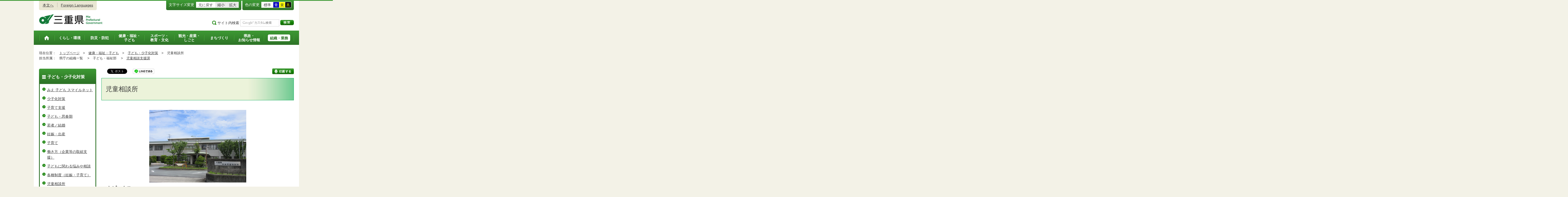

--- FILE ---
content_type: text/html
request_url: http://www.pref.mie.lg.jp.cache.yimg.jp/JIDOUCEN/HP/index.htm
body_size: 7787
content:
<!DOCTYPE html>
<html lang="ja">
<head prefix="og: http://ogp.me/ns# fb: http://ogp.me/ns/fb#">
<meta charset="utf-8">
<meta http-equiv="X-UA-Compatible" content="IE=edge">
<meta name="description" content="児童相談所" />
<meta name="keywords" content="三重県,三重県庁,児童相談所" />


<title>三重県｜児童相談所</title>

<meta property="og:type" content="website">
<meta property="og:title" content="三重県｜児童相談所" id="og-title">
<meta property="og:description" content="児童相談所" id="og-desc">
<meta property="og:image" content="/common/content/000419155.png" id="og-image">
<!-- for Smartphone/Tablet -->
<meta name="viewport" content="width=device-width,initial-scale=1">
<meta name="format-detection" content="telephone=no,email=no,address=no">
<!-- /for Smartphone/Tablet -->

<link href="/common/css/styles4_al.css" rel="stylesheet">
<link href="/common/css/white.css" rel="alternate stylesheet" title="white">
<link href="/common/css/blue.css" rel="alternate stylesheet" title="blue">
<link href="/common/css/yellow.css" rel="alternate stylesheet" title="yellow">
<link href="/common/css/black.css" rel="alternate stylesheet" title="black">
<script src="/common/js/modernizr.js"></script>
<script src="/common/js/jquery.js"></script>

<!-- Global site tag (gtag.js) - Google Analytics -->
<script async src="https://www.googletagmanager.com/gtag/js?id=G-TD7EMDSR48"></script>
<script>
  window.dataLayer = window.dataLayer || [];
  function gtag(){dataLayer.push(arguments);}
  gtag('js', new Date());

  gtag('config', 'G-TD7EMDSR48');
</script>


</head>
<body>
<div id="wrapper">

<noscript><p class="is-js-not-support">このページではjavascriptを使用しています。JavaScriptが無効なため一部の機能が動作しません。<br>
動作させるためにはJavaScriptを有効にしてください。またはブラウザの機能をご利用ください。</p></noscript>
<!--header-->
<div id="header">
<div id="header-inner">

<!--header-upper-->
<div id="header-upper">
<ul class="head-contents-nav">
<li class="is-mb-hide"><a href="#container">本文へ</a></li>
<li><a href="https://www.pref.mie.lg.jp/ENGLISH/index.htm">Foreign Languages</a></li>
<li class="is-hide"><a class="js-rwd-mb" tabindex="0">スマートフォン表示</a></li>
</ul>


<div class="head-accessible-nav">
<dl class="accessible-textsize">
<dt>文字サイズ変更</dt>
<dd><a class="textsize-base" tabindex="0">元に戻す</a></dd>
<dd><a class="textsize-small" tabindex="0">縮小</a></dd>
<dd><a class="textsize-large" tabindex="0">拡大</a></dd>
</dl>

<dl class="accessible-theme">
<dt>色の変更</dt>
<dd><a class="theme-default" tabindex="0">標準</a></dd>
<dd><a class="theme-blue" tabindex="0">青</a></dd>
<dd><a class="theme-yellow" tabindex="0">黄</a></dd>
<dd><a class="theme-black" tabindex="0">黒</a></dd>
</dl>
</div>
</div>
<!--/header-upper-->

<!--header-lower-->
<div id="header-lower">
<p id="head-logo"><a href="https://www.pref.mie.lg.jp/index.shtm">三重県公式ウェブサイト</a></p>

<div class="mb-head-nav is-pc-hide is-tb-hide">
<ul>
<li><a class="js-mb-search-nav" tabindex="0"><span class="mb-head-nav-sreach"><span class="is-mb-hide">サイト内</span>検索</span></a></li>
<li><a class="js-mb-global-nav" tabindex="0"><span class="mb-head-nav-global">メニュー</span></a></li>
</ul>
</div>

<div id="header-site-nav" class="is-mb-hide">
<ul class="site-nav">
<li class="site-nav01"><a href="/common/riyou.htm">ご利用案内</a></li>
<li class="site-nav02"><a href="/common/bunrui.htm">分類から探す(サイトマップ)</a></li>
<li class="site-nav04"><a href="/common/sosiki.htm">組織から探す</a></li>
</ul>

<form accept-charset="UTF-8" action="https://www.pref.mie.lg.jp/SEARCH/prefmie/result.htm" id="head-search-form" onsubmit="document.charset='UTF-8';" class="is-mb-hide" name="head-search-form" method="get">
<dl id="head-search-area">
<dt class="is-mb-hide">サイト内検索</dt>
<dd><label for="head-search-keywords">検索キーワードを入力</label><input type="text" id="head-search-keywords" class="js-highlight" title="Google カスタム検索" value="" name="q" size="22" tabindex="0" accesskey="k"></dd>
<dd><input class="head-search-btn" type="submit" value="検索" name="sa" tabindex="0" accesskey="s"></dd>
</dl>
</form>
</div>

</div>
<!--/header-lower-->

</div>
</div>
<!--/header-->

<div class="clear"><hr></div>


<!--global-nav-->
<div class="is-mb-hide" id="global-nav">
	<ul id="global-nav-inner">
		<li><a href="https://www.pref.mie.lg.jp/index.shtm"><span>トップページ</span></a></li>
		<li><a href="/s_kurashi/index.htm"><span>くらし・環境</span></a>
			<div class="global-nav-dropdown is-mb-hide">
				<ul>
					<li><a href="/s_kurashi/kurashi/index.htm">くらし・税</a></li>
					<li><a href="/s_kurashi/kurashi/ci300000438.htm">人権・男女共同参画・NPO</a></li>
					<li><a href="/eco/index.shtm">三重の環境</a></li>
					<li><a href="/s_kurashi/kankyo/index.htm">環境全般</a></li>
					<li><a href="/s_kurashi/kankyo/ci300000414.htm">地球環境と生活環境</a></li>
					<li><a href="/s_kurashi/kankyo/ci300000423.htm">廃棄物とリサイクル</a></li>
					<li><a href="/s_kurashi/kurashi/ci300000430.htm">自然環境</a></li>
					<li><a href="/common/01/ci300004731.htm">動物愛護</a></li>
					<li><a href="/common/01/ci300012676.htm">生活衛生</a></li>
				</ul>
			</div>
		</li>
		<li><a href="/s_bosai/index.htm"><span>防災・防犯</span></a>
			<div class="global-nav-dropdown is-mb-hide">
				<ul>
					<li><a href="/s_bosai/bosai/index.htm">防災・緊急情報</a></li>
					<li><a href="/s_bosai/bouhan/index.htm">防犯・交通安全・犯罪被害者支援等</a></li>
				</ul>
			</div>
		</li>
		<li><a href="/s_kenko/index.htm"><span>健康・福祉・<br class="is-mb-hide" />
			子ども</span></a>
			<div class="global-nav-dropdown is-mb-hide">
				<ul>
					<li><a href="/s_kenko/kenko/index.htm">健康</a></li>
					<li><a href="/s_kenko/kenko/ci300000436.htm">医療</a></li>
					<li><a href="/s_kenko/kenko/ci300000427.htm">食の安全</a></li>
					<li><a href="/s_kenko/fukushi/index.htm">福祉</a></li>
					<li><a href="/common/03/ci300004931.htm">子ども・少子化対策</a></li>
				</ul>
			</div>
		</li>
		<li><a href="/s_sports/index.htm"><span>スポーツ・<br class="is-mb-hide" />
			教育・文化</span></a>
			<div class="global-nav-dropdown is-mb-hide">
				<ul>
					<li><a href="/s_sports/sports/index.htm">スポーツ</a></li>
					<li><a href="/KYOIKU/HP/index.shtm">三重の教育</a></li>
					<li><a href="/s_sports/edu/ci300063442.htm">教育全般</a></li>
					<li><a href="/s_sports/edu/ci300063508.htm">教職員</a></li>
					<li><a href="/s_sports/edu/ci300063196.htm">学校教育</a></li>
					<li><a href="/s_sports/edu/ci300063493.htm">人権教育</a></li>
					<li><a href="/s_sports/edu/ci300063547.htm">社会教育</a></li>
					<li><a href="/s_sports/bunka/index.htm">文化</a></li>
					<li><a href="/s_sports/bunka/ci300000420.htm">文化施設</a></li>
				</ul>
			</div>
		</li>
		<li><a href="/s_kanko/index.htm"><span>観光・産業・<br class="is-mb-hide" />
			しごと</span></a>
			<div class="global-nav-dropdown is-mb-hide">
				<ul>
					<li><a href="/s_kanko/kanko/index.htm">観光</a></li>
					<li><a href="/s_kanko/sangyo/index.htm">産業</a></li>
					<li><a href="/s_kanko/kanko/ci300000415.htm">みえの食</a></li>
					<li><a href="/s_kanko/shigoto/ci300000450.htm">営業活動</a></li>
					<li><a href="/s_kanko/sangyo/ci300000439.htm">企業誘致</a></li>
					<li><a href="/s_kanko/sangyo/ci300000442.htm">農林水産業全般</a></li>
					<li><a href="/s_kanko/sangyo/ci300000453.htm">農業</a></li>
					<li><a href="/s_kanko/sangyo/ci300000419.htm">畜産業</a></li>
					<li><a href="/s_kanko/sangyo/ci300000429.htm">森林・林業</a></li>
					<li><a href="/s_kanko/sangyo/ci300000440.htm">水産業</a></li>
					<li><a href="/s_kanko/sangyo/ci300000416.htm">農山漁村</a></li>
					<li><a href="/s_kanko/shigoto/index.htm">雇用・仕事さがし</a></li>
					<li><a href="/s_kanko/sangyo/ci300000441.htm">科学技術</a></li>
				</ul>
			</div>
		</li>
		<li><a href="/s_machi/index.htm"><span>まちづくり</span></a>
			<div class="global-nav-dropdown is-mb-hide">
				<ul>
					<li><a href="/s_machi/chiiki/index.htm">地域づくり</a></li>
					<li><a href="/s_machi/machi/index.htm">公共事業</a></li>
					<li><a href="/s_machi/sumai/index.htm">すまい</a></li>
					<li><a href="/s_machi/chiiki/ci300000422.htm">デジタル社会の推進</a></li>
					<li><a href="/common/06/ci300013576.htm">交通</a></li>
				</ul>
			</div>
		</li>
		<li><a href="/s_kensei/index.htm"><span>県政・<br class="is-mb-hide" />
			お知らせ情報</span></a>
			<div class="global-nav-dropdown is-mb-hide">
				<ul>
					<li><a href="/CHIJI/index.htm">知事のページ</a></li>
					<li><a href="/s_kensei/oshirase/index.htm">お知らせ情報</a></li>
					<li><a href="/s_kensei/kensei/index.htm">県政情報</a></li>
					<li><a href="/KIDS/index.htm">キッズサイト</a></li>
					<li><a href="/DATABOX/index.htm">みえDATABOX（三重の統計）</a></li>
					<li><a href="/s_kensei/unei/ci300000437.htm">県政運営</a></li>
					<li><a href="/s_kensei/kensei/ci300000426.htm">地方自治</a></li>
					<li><a href="/s_kensei/kensei/ci300000444.htm">市町村</a></li>
					<li><a href="/s_kensei/yosan/index.htm">予算執行・財政</a></li>
					<li><a href="/s_kensei/unei/ci300000445.htm">建物紹介</a></li>
					<li><a href="/s_kurashi/kurashi/ci300000443.htm">国際交流・国際貢献</a></li>
				</ul>
			</div>
		</li>
		<li><a href="/s_kencho/index.htm"><span class="global-nav-pickup">組織・業務</span></a></li>
	</ul>
</div>
<!--/global-nav-->


<div class="mb-nav-rwd is-mb-hide is-pc-hide is-tb-hide">
<ul>
<li><a class="mb-head-nav-pc js-rwd-pc">PC表示</a></li>
</ul>
</div>


<div id="topic-path">
<dl>
<dt>現在位置：</dt>
<dd>
<ol>
<li>
&emsp;<a href = "/index.shtm">トップページ</a>&emsp;&gt;
</li>
<li>
&emsp;<a href = "/s_kenko/index.htm">健康・福祉・子ども</a>&emsp;&gt;
</li>
<li>
&emsp;<a href = "/common/03/ci300004931.htm">子ども・少子化対策</a>&emsp;&gt;
</li>
<li>
</li>
<li>&emsp;児童相談所</li>
</ol>
</dd>

<dt>担当所属：</dt>
<dd>
<ol>
<li>
&emsp;県庁の組織一覧&emsp;
&gt;
</li>
<li>
&emsp;子ども・福祉部&emsp;
&gt;
</li>
<li>
&emsp;<a href = "/JIDOUCEN/index.htm">児童相談支援課</a>&emsp;
</li>
</ol>
</dd>
</dl>
</div>


<!--container-->
<div id="container">

<!--container-inner-->
<div id="container-inner" class="container-inner-ls">
<!--center-contents-->
<div id="center-contents" class="center-contents-wls">

<div class="list-social-area">
<ul class="list-social js-share-sns">
<li>facebook</li>
<li>facebook share</li>
<li>twitter</li>
<li>google plus</li>
<li>line</li>
</ul>
<ul class="list-print">
<li><a class="js-page-print" tabindex="0">印刷する</a></li>
</ul>
</div>





<h1 class="title-mie-b">児童相談所</h1>



<div class="center-body clearfix">
<div class="main-text">
<p align="center"><br>
	<img alt="三重県児童相談センターの外観" src="/common/content/001200559.jpg" style="width: 373px; height: 280px;"></p>

<h2>トピックス<br>
	&nbsp;</h2>
<span class="mp_textcolor_green"><strong>令和5年8月26日　</strong><span class="mp_textcolor_black"><a href="/common/content/001092868.pdf" target="_blank">里親シンポジウム「子どもの声を聴いたとき・・・」</a>の案内を掲載しました。</span></span><span class="mp_textcolor_green"><strong><span class="mp_textcolor_black">　　</span><br>
<br>
令和4年 ９月 1日</strong></span>　<a href="/common/content/001033459.pdf" target="_blank">里親シンポジウム「子どもの気持ちを聴いていますか」</a>の案内を掲載しました。<br>
<br>
<span class="mp_textcolor_green"><strong>令和4年 1月31日</strong></span>　<a href="/common/content/000997109.pdf" target="_blank">「令和3年度　里親説明会」</a>の案内を更新しました。<br>
　　　　　　　　　（※里親説明会in熊野は。中止となりました。）<br>
<br>
<span class="mp_textcolor_darkgreen"><strong>令和4年 1月21日　</strong></span><span class="mp_textcolor_red"><span class="mp_textcolor_black"><a href="/common/content/000995608.pdf">「令和３年度 里親説明会」の案内</a>を更新しました。<br>
　　　　　　　　　（※里親説明会in鈴鹿は、中止となりました）</span></span><br>
<br>
<span class="mp_textcolor_darkgreen"><strong>令和3年11月９日　 </strong></span><span class="mp_textcolor_red"><span class="mp_textcolor_black">里親シンポジウム、フォスタリング機関支援事業の案内を更新しました。</span></span><span class="mp_textcolor_red"><span class="mp_textcolor_black">　　　</span></span><br>
<br>
<span class="mp_textcolor_darkgreen"><strong>令和3年 ９月１日　 </strong></span><span class="mp_textcolor_red"><span class="mp_textcolor_black"><a href="/common/content/000975513.pdf">里親シンポジウム「豊かな子ども時代を過ごすために」</a>の案内を掲載しました。</span></span><br>
<br>
<span class="mp_textcolor_darkgreen"><strong>令和3年 ８月24日　</strong></span><span class="mp_textcolor_red"><span class="mp_textcolor_black"><a href="/common/content/000974186.pdf">「里親登録前研修 令和３年度日程」</a>を更新しました。</span></span><br>
<br>
<span class="mp_textcolor_darkgreen"><strong>令和3年 5月14日　</strong></span><span class="mp_textcolor_red"><span class="mp_textcolor_black"><a href="/common/content/000953995.pdf">「里親登録前研修 令和３年度日程」</a>、<a href="/common/content/000953996.pdf">「令和３年度 里親出前講座」の案内</a>を更新しました。</span></span><br>
&nbsp;
<table class="table-date">
	<tbody>
		<tr>
			<th>
				<p>令和2年 7月13日<br>
					<br>
					平成31年4月1日</p>
			</th>
			<td>
				<p><span class="mp_textcolor_red"><span class="mp_textcolor_black"><a href="/common/content/000900490.png">非常勤職員状況</a>を更新しました。</span></span><br>
					<br>
					<a href="/common/content/000828607.jpg">鈴鹿児童相談所が新設されました。管轄地域は鈴鹿市と亀山市です。</a></p>
				&nbsp;

				<div class="box-point">
					<p class="mp_textcolor_red"><strong>【児童虐待（疑いを含む）を発見した場合は・・・】</strong></p>

					<p>市町村、福祉事務所又は児童相談所に通告しましょう。</p>

					<p>最寄りの児童委員を通じて連絡することもできます。</p>

					<p>（児童福祉法第25条、児童虐待防止法第6条）</p>

					<div class="align-right"><a href="/common/content/000900852.pdf">通告先一覧（PDF）</a></div>

					<div class="align-right txt-l"><span class="mp_textcolor_red"><strong>【相談並びに通告の方法】</strong></span><br>
						相談並びに通告については、e-mailによる受付をしておりません。秘密は厳守いたしますので、お電話等によるご連絡をお願いします。</div>
				</div>
			</td>
		</tr>
	</tbody>
</table>

</div>
</div>

<!-- 更新情報 -->
<div class="news-box">
<h2>更新情報</h2>
<!-- 新着情報表示 -->
<table class="cell-a">
<tbody>
<tr>
<th class="date-a" scope="col">日付</th>
<th class="news-a" scope="col">表題</th>
<th class="from-a" scope="col">所属</th>
</tr>
<tr>
<td class="date-a">
令和07年11月13日
</td>
<td class="news-a">
<a href="/SINGI/m03629000010015.htm">

<img class="icon-category" src="/common/content/000418911.png" width="46" height="22" alt="報道発表資料">令和7年度第2回里親委託推進委員会を開催します</a>
</td>
<td class="from-a">
<a href="/JIDOUCEN/index.htm">児童相談支援課</a>
</td>
</tr>
<tr>
<td class="date-a">
令和07年07月08日
</td>
<td class="news-a">
<a href="/SINGI/m03629000010011.htm">

<img class="icon-category" src="/common/content/000418911.png" width="46" height="22" alt="報道発表資料">令和7年度第1回里親委託推進委員会を開催します</a>
</td>
<td class="from-a">
<a href="/JIDOUCEN/index.htm">児童相談支援課</a>
</td>
</tr>
<tr>
<td class="date-a">
令和07年02月15日
</td>
<td class="news-a">
<a href="/SINGI/m03629000010009.htm">

<img class="icon-category" src="/common/content/000418911.png" width="46" height="22" alt="報道発表資料">令和６年度第３回里親委託推進委員会を開催します</a>
</td>
<td class="from-a">
<a href="/JIDOUCEN/index.htm">児童相談支援課</a>
</td>
</tr>
<tr>
<td class="date-a">
令和06年08月30日
</td>
<td class="news-a">
<a href="/JIDOUCEN/HP/07329008001.htm">

里親制度</a>
</td>
<td class="from-a">
<a href="/JIDOUCEN/index.htm">児童相談支援課</a>
</td>
</tr>
<tr>
<td class="date-a">
令和06年02月21日
</td>
<td class="news-a">
<a href="/SINGI/m0331900018.htm">

令和５年度第３回里親委託推進委員会の開催結果</a>
</td>
<td class="from-a">
<a href="/JIDOUCEN/index.htm">児童相談支援課</a>
</td>
</tr>
</tbody>
</table>
<div class="news-box-link"><a href="/JIDOUCEN/HP/all.htm">以前の更新情報</a></div>
<!-- /新着情報表示 -->

</div>
<!-- /更新情報 -->

<!-- メニュー情報 -->
<!-- 配下ページ一覧表示 -->
<!-- アンカー -->
<div class="anker-link-a">
<ul>
<li><a href="#anc0">業務概要</a></li>
</ul>
</div>
<!-- /アンカー -->
<div class="box-category-wrap fixHeight mb-not-fixHeight">
<div class="box-category-a" id="anc0">
<div class="box-category-a-inner">
<h3><a href="/common/03/ci500004977.htm">業務概要</a></h3><!-- タイトル -->
</div>
</div>
</div>

<!-- /メニュー情報 -->


</div>
<!--/center-contents-->

<!--leftcontents-->
<div id="leftcontents">



<!-- left navi -->
<div class="side-navi-relation-a">
<h2><a href="/common/03/ci300004931.htm">子ども・少子化対策</a></h2>
<ul>
<li><a href="/D1KODOMO/index.htm">みえ 子ども スマイルネット</a></li>
<li><a href="/common/03/ci400004932.htm">少子化対策</a></li>
<li><a href="/common/03/ci400004934.htm">子育て支援</a></li>
<li><a href="/common/03/ci400004936.htm">子ども・思春期</a></li>
<li><a href="/common/03/ci400004947.htm">若者／結婚</a></li>
<li><a href="/common/03/ci400004950.htm">妊娠・出産</a></li>
<li><a href="/common/03/ci400004955.htm">子育て</a></li>
<li><a href="/common/03/ci400004968.htm">働き方（企業等の取組支援）</a></li>
<li><a href="/common/03/ci400004972.htm">子どもに関わる悩みや相談</a></li>
<li><a href="/common/03/ci400004974.htm">各種制度（妊娠・子育て）</a></li>
<li><a href="/JIDOUCEN/HP/index.htm">児童相談所</a></li>
<li><a href="/common/03/ci400014665.htm">三重県子ども基金</a></li>
</ul>
</div>
<!-- /left navi -->





</div>
<!--/leftcontents-->
</div>
<!--/container-inner-->



<!-- 担当部署 -->
<!-- .address-box Start -->
<div class="address-box">
<h2>本ページに関する問い合わせ先</h2>
<address>

<em>三重県　子ども・福祉部　児童相談支援課</em>
〒514-8570　<br class="is-pc-hide is-tb-hide">津市広明町13番地（本庁2階）<br>
電話番号：<a href="tel:059-224-2883">059-224-2883</a>　<br class="is-pc-hide is-tb-hide">
ファクス番号：059-228-2085　<br class="is-pc-hide is-tb-hide">
メールアドレス：<a href="mailto:&#106;&#105;&#100;&#111;&#117;&#099;&#101;&#110;&#064;&#112;&#114;&#101;&#102;&#046;&#109;&#105;&#101;&#046;&#108;&#103;&#046;&#106;&#112;">&#106;&#105;&#100;&#111;&#117;&#099;&#101;&#110;&#064;&#112;&#114;&#101;&#102;&#046;&#109;&#105;&#101;&#046;&#108;&#103;&#046;&#106;&#112;</a>
</address>
</div>
<!-- .address-box End -->
<!-- /担当部署 -->


<!--アンケート-->
<div id="feedback-area">
<form id="feedback" action="https://www.pref.mie.lg.jp/app/qu/kijiindex/" method="post">
<input type="hidden" name="kanricode" value="000121525">
<input type="hidden" name="tantou" value="%E5%85%90%E7%AB%A5%E7%9B%B8%E8%AB%87%E6%94%AF%E6%8F%B4%E8%AA%B2">
<input type="hidden" name="title" value="%E5%85%90%E7%AB%A5%E7%9B%B8%E8%AB%87%E6%89%80">
<input type="hidden" name="page_url" value="/JIDOUCEN/HP/index.htm">
<h2>より良いウェブサイトにするためにみなさまのご意見をお聞かせください</h2>
<div class="feedback-inner">
<div class="feedback-item">
<fieldset>
<legend class="feedback-title">お求めの情報は充分掲載されていましたか？<input type="hidden" name="que1" value="1"></legend>
<ul>
<li><input id="que1_1" type="radio" name="item_1" value="1" /><label for="que1_1">充分だった</label><input type="hidden" name="kind_1" value="1"></li>
<li><input id="que1_2" type="radio" name="item_1" value="2" /><label for="que1_2">ふつう</label><input type="hidden" name="kind_1" value="1"></li>
<li><input id="que1_3" type="radio" name="item_1" value="3" /><label for="que1_3">足りなかった</label><input type="hidden" name="kind_1" value="1"><input id="que1_4" type="hidden" name="item_1_mikaitou" value="4" /><input type="hidden" name="kind_1" value="1"></li>
</ul>
</fieldset>
</div>
<div class="feedback-item">
<fieldset>
<legend class="feedback-title">このページの内容や表現は分かりやすかったですか？<input type="hidden" name="que2" value="2"></legend>
<ul>
<li><input id="que2_1" type="radio" name="item_2" value="5" /><label for="que2_1">分かりやすかった</label><input type="hidden" name="kind_2" value="1"></li>
<li><input id="que2_2" type="radio" name="item_2" value="6" /><label for="que2_2">ふつう</label><input type="hidden" name="kind_2" value="1"></li>
<li><input id="que2_3" type="radio" name="item_2" value="7" /><label for="que2_3">分かりにくかった</label><input type="hidden" name="kind_2" value="1"><input id="que2_4" type="hidden" name="item_2_mikaitou" value="8" /><input type="hidden" name="kind_2" value="1"></li>
</ul>
</fieldset>
</div>
<div class="feedback-item">
<fieldset>
<legend class="feedback-title">この情報はすぐに見つけられましたか？<input type="hidden" name="que3" value="3"></legend>
<ul>
<li><input id="que3_1" type="radio" name="item_3" value="9" /><label for="que3_1">すぐに見つかった</label><input type="hidden" name="kind_3" value="1"></li>
<li><input id="que3_2" type="radio" name="item_3" value="10" /><label for="que3_2">ふつう</label><input type="hidden" name="kind_3" value="1"></li>
<li><input id="que3_3" type="radio" name="item_3" value="11" /><label for="que3_3">時間がかかった</label><input type="hidden" name="kind_3" value="1"><input id="que3_4" type="hidden" name="item_3_mikaitou" value="12" /><input type="hidden" name="kind_3" value="1"></li>
</ul>
</fieldset>
</div>
<div class="feedback-btn"><input type="submit" value="送信する"></div>
</div>
</form>
</div>
<!--/アンケート-->



<div id="page-id-no"><span>ページID：</span>000121525
</div>

<div id="page-top"><a href="#header">このページのトップへ</a></div>
</div>
<!--/container-->

<div id="footer">
<div id="footer-inner">
<ul class="footer-nav">
<li><a href="https://www.pref.mie.lg.jp/info/chosaku.htm">リンク・著作権・免責事項・ダウンロード</a></li>
<li><a href="https://www.pref.mie.lg.jp/info/kojinj.htm">個人情報保護ポリシー</a></li>
<li><a href="/KOHO/HP/guide/index.htm">ウェブアクセシビリティ</a></li>
<li><a href="mailto:koho@pref.mie.lg.jp">サイトに関するご意見・お問い合わせ</a></li>
</ul>
<dl class="footer-logo">
<dt><img src="/common/content/000418883.png" alt="三重県庁" width="118" height="27"></dt>
<dd>〒514-8570　三重県津市広明町13番地　三重県庁電話案内：<a href="tel:059-224-3070">059-224-3070</a>　法人番号5000020240001</dd>
<dd><a href="https://www.pref.mie.lg.jp/s_kencho/KENCHO/annai/"><img src="/common/content/000418882.png" alt="県庁案内" width="74" height="24"></a></dd>
</dl>
</div>

<div id="footer-copyright">
各ページの記載記事、写真の無断転載を禁じます。
<span>Copyright &copy; 2015 Mie Prefecture, All rights reserved.</span>
</div>
</div>
</div>
<!--wrapper終了-->
<script src="/common/js/jquery.cookie.js"></script>
<script src="/common/js/default.js"></script>
<script type="text/javascript">
var _gaq = _gaq || [];
_gaq.push(['_setAccount', 'UA-57379417-1']);
_gaq.push(['_setDomainName', 'none']);
_gaq.push(['_setAllowLinker', true]);
_gaq.push(['_setAllowAnchor', true]);
_gaq.push(function(){
if (location.hash && location.hash.match(/(#|&)(__utma)=.+/)) {
if ('replaceState' in history)
history.replaceState('',document.title, window.location.pathname + location.search);
else window.location.hash = '';
}
});
_gaq.push(['_trackPageview']);
(function() {
var ga = document.createElement('script'); ga.type = 'text/javascript'; ga.async = true;
ga.src = ('https:' == document.location.protocol ? 'https://ssl' : 'http://www') + '.google-analytics.com/ga.js';
var s = document.getElementsByTagName('script')[0]; s.parentNode.insertBefore(ga, s);
})();
</script>
</body>
</html>

--- FILE ---
content_type: text/css
request_url: http://www.pref.mie.lg.jp.cache.yimg.jp/common/css/yellow.css
body_size: 892
content:
body{background-color:#e5e500!important;color:#000}.footer-logo dt{background-color:#fff!important}.box-live{background-color:#ff0!important;color:#000}#mokuji_container select{background-color:#ff0!important;color:#000}#jimaku_container textarea{background-color:#ff0!important;color:#000}#vieo-buttom button{background-color:#e5e500!important;color:#000!important}body:before,#global-nav-inner,.box-crisis-inner>ul,.box-emergency-inner>ul,.box-election-inner>ul,.box-maintenance-inner>ul,.side-navi-basic-a>ul,.side-navi-relation-a>ul,.side-ad-a>ul,.side-ad-b>ul,.side-navi-lo-a>ul,.side-navi-lo-b>ul,.side-archive-a>ul,.side-bg-a,.top-side-navi-bnr-a,.bx-controls a,.accessible-textsize a,.box-category-a,.global-nav-dropdown>ul,#center-contents h1,#center-contents h2,#center-contents h3,#center-contents h4,#center-contents h5,#center-contents h6,#center-contents table,#center-contents table th,#center-contents table td,#center-contents p,#center-contents span,#center-contents .file,#head-search-keywords,.twobox>div,.threebox>div,.movie-live-inner,.movie-vod-new,.movie-vod-standard,.movie-vod-grid01>div,.movie-vod-date>dt,.movie-list-section,.movie-list-date>dt,.btn-movie-a,.btn-movie-b,.btn-movie-c,.link-a,.site-nav a,#container{background-color:#ff0!important;background-image:none!important;color:#000!important;border-color:#e5e500!important}.top-side-navi-bnr-a li{background-color:#ff0!important}#head-search-keywords{border:1px solid #000!important}.tab-nav>li a,.bx-controls a.active,#center-contents h3{background-color:#e5e500!important}#header-inner,.tab-nav>li a:after{border-top-color:#e5e500!important}.global-nav-dropdown:before,.global-nav-dropdown:after,.news-box h2{border-bottom-color:#e5e500!important}#feedback-area{border-color:#e5e500!important}#container table th{border-color:#000!important;background-color:#e5e500!important;background-image:none!important;color:#000!important}.head-contents-nav a,#top-upper-area a,#container a,#global-nav-inner>li>a span,.global-nav-dropdown a,#topic-path a,#footer-inner a{color:#000!important}.box-crisis-inner>h2,.box-emergency-inner>h2,.box-election-inner>h2,.box-maintenance-inner>h2,.side-navi-basic-a>h2,.side-navi-relation-a>h2,.side-ad-a>h2,.side-ad-b>h2,.side-navi-lo-a>h2,.side-navi-lo-b>h2,.side-archive-a>h2,.side-banner-basic-a,.side-emergency-a .side-emergency-label,.side-link-img-a,.side-link-img-b,.side-profile-a>h2,.side-calendar-a>h2,#global-nav-inner,#global-nav-inner>li,#global-nav-inner>li>a,.global-nav-pickup,#page-top,.head-contents-nav,.accessible-theme,.accessible-textsize,#page-id-no,#feedback-area h2,.box-pdf,.box-cclicense,.box-category-a h2,.box-category-a h3,.box-category-a h4,.anker-link-a,.title-mie-a,.title-mie-b,.ad-box,.ad-box h2,.address-box,.address-box h2,.twobox .ttl,.threebox .ttl,.title-heading-2nd,.title-heading-3rd,.box-important,.accessible-theme dt,.accessible-textsize dt,#container input[type*="submit"],#footer-inner,#footer-copyright{border-color:#e5e500!important;background-color:#e5e500!important;background-image:none!important;color:#000!important}